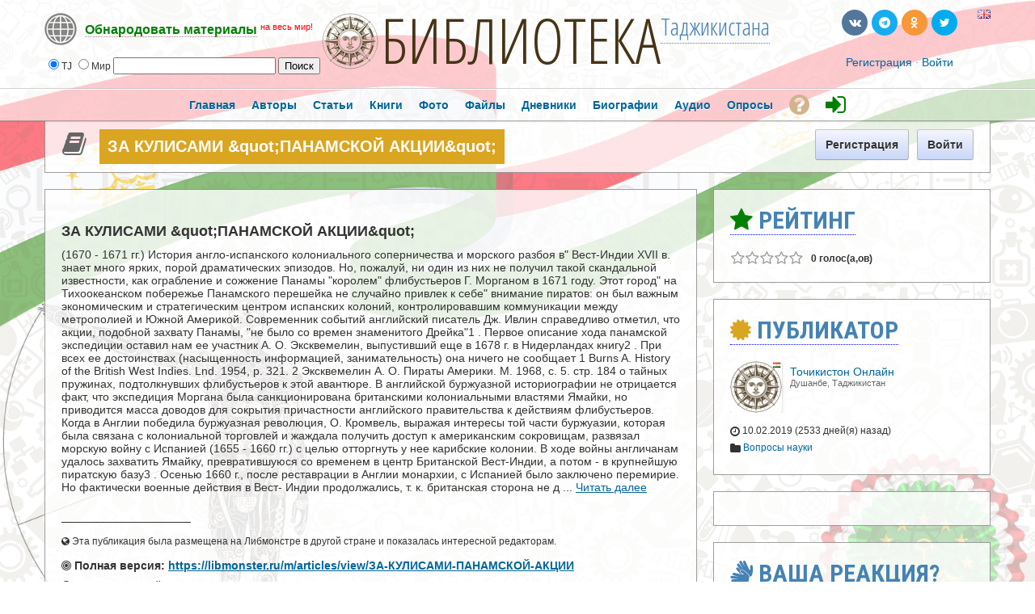

--- FILE ---
content_type: text/html; charset=utf-8
request_url: https://library.tj/blogs/entry/%D0%97%D0%90-%D0%9A%D0%A3%D0%9B%D0%98%D0%A1%D0%90%D0%9C%D0%98-quot-%D0%9F%D0%90%D0%9D%D0%90%D0%9C%D0%A1%D0%9A%D0%9E%D0%99-%D0%90%D0%9A%D0%A6%D0%98%D0%98-quot
body_size: 15350
content:

               




<!DOCTYPE html PUBLIC "-//W3C//DTD XHTML 1.0 Transitional//EN" "https://www.w3.org/TR/xhtml1/DTD/xhtml1-transitional.dtd">
<html xmlns="https://www.w3.org/1999/xhtml" xml:lang="ru" lang="ru">
<head>



<meta property="fb:app_id" content="180839852249938" />
<meta property="fb:admins" content="1837630158"/>
<meta property="fb:admins" content="100007096188648"/>




    <meta http-equiv="X-UA-Compatible" content="IE=Edge" />
    <meta http-equiv="Content-Type" content="text/html; charset=UTF-8" />	
	<title>ЗА КУЛИСАМИ &amp;quot;ПАНАМСКОЙ АКЦИИ&amp;quot;</title>
	
	
	<!-- LATEST JQUERY -->
	<script src="https://library.tj/js/jquery-2.1.3.min.js"></script>

	
	
	<base href="https://library.tj/" />	
	<meta name="description" content="(1670 - 1671 гг.)
История англо-испанского колониального соперничества и морского разбоя в&quot; Вест-Индии XVII в. знает много ярких, порой драматических эпизодов. Но, пожалуй, ни один из них не получил такой скандальной известности, как ограбление и сожжение " />		
	<link rel="shortcut icon" href="https://library.tj/favicon.ico">
	<link href="https://library.tj/cache_public/bx_templ_css_54fdc4a21928ce91a217e7533e87ba21.css" rel="stylesheet" type="text/css" />
	
	
	




<style type="text/css">	
  
  
.titlefield{ /*CSS for RSS title link in general*/
text-decoration: none;
}

.labelfield{ /*CSS for label field in general*/
color: red;
font-size: 90%;
}

.datefield{ /*CSS for date field in general*/
color:gray;
font-size: 90%;
}

#example1{ /*Demo 1 main container*/
color: black;
height: 40px;
padding: 4px;
}

#articlesnetwork {
line-height:20px;
}

#articlesnetwork2 {
line-height:20px;
}

#articlesnetwork3 {
line-height:20px;
}



#articlesnetwork100 {
line-height:20px;
}

#articlesnetwork101 {
line-height:20px;
}

#articlesnetwork102 {
line-height:20px;
}




	
	

.libnetwork a:link {
text-decoration: none;
border-bottom: 1px solid red;
}

.libnetwork a:hover {
text-decoration: none;
border-bottom: none;
}

.libnetwork a:visited {
text-decoration: none;
border-bottom: 1px solid red;


.libnetwork2 a:link {
text-decoration: none;
border-bottom: 1px solid red;
padding-bottom:20px;
}

.libnetwork2 a:hover {
text-decoration: none;
border-bottom: none;
padding-bottom:20px;
}

.libnetwork2 a:visited {
text-decoration: none;
border-bottom: 1px solid red;
padding-bottom:20px;



#hellopreloader_preload{display: block;position: fixed;z-index: 99999;top: 0;left: 0;width: 100%; height: 100%;min-width: 1000px;background: #6BB9F0 url(https://library.tj/css/preloader/rings.svg) center center no-repeat;background-size:119px;}











#world{
width: 100%;
}

#world .rsscontainer{ /*Style for RSS item body within #cssdriveid box*/
margin-bottom: 0.9em;
}


#article{
width: 100%;
}

#article .rsscontainer{ /*Style for RSS item body within #cssdriveid box*/
margin-bottom: 0.9em;
}


#book{
width: 100%;
}

#book .rsscontainer{ /*Style for RSS item body within #cssdriveid box*/
margin-bottom: 0.9em;
}


#popart{
width: 100%;
}

#popart .rsscontainer{ /*Style for RSS item body within #cssdriveid box*/
margin-bottom: 0.9em;
}


#popbook{
width: 100%;
}

#popbook .rsscontainer{ /*Style for RSS item body within #cssdriveid box*/
margin-bottom: 0.9em;
}


#worldbook{
width: 100%;
}

#worldbook .rsscontainer{ /*Style for RSS item body within #cssdriveid box*/
margin-bottom: 0.9em;
}
</style>
  
  
  

  
  

		
<!-- RSS -->
<script type="text/javascript" src="https://library.tj/rss/rssbox/virtualpaginate.js"></script>
<script type="text/javascript" src="https://library.tj/rss/rssbox/rssdisplaybox.js"></script>
	


	
  
  
  
<link rel="stylesheet" href="https://library.tj/css/libmonster.css" type="text/css">
	

	<!-- OWESOME -->
<link rel="stylesheet" href="https://maxcdn.bootstrapcdn.com/font-awesome/4.7.0/css/font-awesome.min.css">		
	
	
	

	
	<!-- FONTS-->
	<link href='https://fonts.googleapis.com/css?family=Roboto+Condensed:700&subset=cyrillic' rel='stylesheet' type='text/css'>
	<link href='https://fonts.googleapis.com/css?family=Open+Sans+Condensed:300,700&subset=cyrillic-ext' rel='stylesheet' type='text/css'>
	<link href='https://fonts.googleapis.com/css?family=Yanone+Kaffeesatz:400,700' rel='stylesheet' type='text/css'>
	
	


	
	<script language="javascript" type="text/javascript" src="https://library.tj/cache_public/bx_templ_js_37c4431af531c5c1e66aa76075d58d45.js"></script>
    <script type="text/javascript" language="javascript">var aDolImages = {'loading': 'https://library.tj/templates/base/images/loading.gif'};</script>    <script type="text/javascript" language="javascript">var aDolLang = {'_Counter': 'Счётчик','_PROFILE_ERR': 'Ошибка!\r\nНеправильное имя пользователя или пароль. Попробуйте снова.','_sys_txt_btn_loading': 'Загрузка...','_sys_txt_cmt_loading': 'Загрузка...'};</script>    <script type="text/javascript" language="javascript">var aDolOptions = {};</script>    <script type="text/javascript" language="javascript">
		var site_url = 'https://library.tj/';
        var aUserInfoTimers = new Array();
		$(document).ready( function() {
			$( 'div.RSSAggrCont' ).dolRSSFeed();
		} );
	</script>
    	    <script type="text/javascript">
        var oBxUserStatus = new BxUserStatus();
        oBxUserStatus.userStatusInit('https://library.tj/', false);
    </script>
	
	
	
		<!-- ALERT PLUGIN-->
    <link  href="https://library.tj/js/alert/css/alert.min.css"  rel="stylesheet" />
    <link href="https://library.tj/js/alert/themes/dark/theme.min.css" rel="stylesheet"  />
    <script src="https://library.tj/js/alert/js/alert.min.js"></script>
	<script src="https://library.tj/js/alert/doc.js"></script>	
		
	
		
		<!-- BUTTONS -->
	<link rel="stylesheet" href="https://library.tj/js/buttons/css/icomoon.css">
    <link rel="stylesheet" href="https://library.tj/js/buttons/css/animate.css">
    <link rel="stylesheet" href="https://library.tj/js/buttons/css/web-buttons.css">
    <link rel="stylesheet" href="https://library.tj/js/buttons/css/color-variations.css">
	<link rel="stylesheet" href="https://library.tj/js/buttons/css/social-colors.css">
	
	
	
		<!-- SEARCH -->

 <SCRIPT LANGUAGE="JavaScript">
<!--
//
//Search!!!!!!
//
var engine = new Array()
engine[0] = "https://library.tj/searchKeyword.php?keyword="
engine[1] = "https://libmonster.net/search.html?searchid=2346950&text="


//
//Parametrs.......
//
var extra = new Array()
extra[0] = ""
extra[1] = ""

//
//Name of searching systems........
//
 var names=new Array()
 names[0] = "Local";      names[1] = "World";

//
function look(form)
 {
 var all; 
 var d=new Array()
 for (i=0;i<6;i++)
 {
  d[i]=form.radio1[i];  
  }
 for (i=0;i < 6; i++)
   {
     if(d[i].checked)
      {
        break
      }
   }
   all=engine[i]+ '' +form.text.value + '' +extra[i];
   wnd= window.open("about:blank");
   wnd.location.href=all ;  
} 
//
-->   
 </SCRIPT>
 
	
	


	<!-- VK -->
<script type="text/javascript" src="//vk.com/js/api/openapi.js?116"></script>
<script type="text/javascript">
  VK.init({apiId: 3759392, onlyWidgets: true});
</script>




<!-- Yandex.RTB -->
<script>window.yaContextCb=window.yaContextCb||[]</script>
<script src="https://yandex.ru/ads/system/context.js" async></script>


</head>
<body  class="bx-def-font">








<div id="fb-root"></div>
<script>(function(d, s, id) {
  var js, fjs = d.getElementsByTagName(s)[0];
  if (d.getElementById(id)) return;
  js = d.createElement(s); js.id = id;
  js.src = "//connect.facebook.net/ru_RU/sdk.js#xfbml=1&version=v2.9&appId=180839852249938";
  fjs.parentNode.insertBefore(js, fjs);
}(document, 'script', 'facebook-jssdk'));</script>











           
    <div class="sys_main_logo" style="min-width:1190px;">
	<div class="sys_ml" style="width:1190px;">
		
		



	
		
	<div class="libmonster">
		<!-- Start css3menu.com BODY section -->
<ul id="css3menu1" class="topmenu">
	
	<li class="topmenu"><a href="#" style="height:32px;line-height:32px;"><img src="https://library.tj/images/libmonster/info.png"><span style="border-bottom:1px dotted;"><b><span style="color: green;">Обнародовать материалы</span></b></span> <font style="color:red;" size="2"><sup>на весь мир!</sup></font></a>
	<ul>
		
		<li><a href="#"><b><span style="color:white;">Тип публикации</span></b></a></li>
<li><a href="m/articles/browse/my&modzzz_articles_filter=add_article"><i class="sys-icon fa-graduation-cap"></i> Статья, обзор, исследование</a></li>
<li><a href="m/book/browse/my&modzzz_book_filter=add_book"><i class="sys-icon fa-files-o"></i> Книга</a></li>
<li><a href="blogs/my_page/add/"><i class="sys-icon leaf"></i> Художественная проза или поэзия</a></li>
<li><a href="blogs/my_page/add/"><i class="sys-icon book"></i> Запись в личном дневнике (блоге)</a></li>
<li><a href="m/photos/albums/my/add/"><i class="sys-icon picture"></i> Фотодокументы</a></li>
<li><a href="m/files/albums/my/add/"><i class="sys-icon save"></i> Файл(ы): PDF\DOC\RAR\ZIP и др.</a></li>
<li><a href="m/person/browse/my&modzzz_person_filter=add_person"><i class="sys-icon star"></i> Биография</a></li>
<li><a href="m/sounds/albums/my/add/"><i class="sys-icon headphones"></i> Аудиокнига или иной звуковой файл</a></li>
<li><a href="#"><b><span style="color:white;">Дополнительные опции:</span></b></a></li>
<li><a href="m/poll/&action=my&mode=add"><i class="sys-icon tasks"></i> Создать голосование</a></li>		

		
	</ul></li>
</ul>	
	
	</div>
<!-- End css3menu.com BODY section -->


            <div class="sys_ml_wrapper bx-def-padding-sec">
                <script language="javascript">
    $(document).ready( function() {
        $('#keyword').blur(function() {
                $('#keyword').removeClass('input_focus input_main');
                $('#keyword').addClass('input_main');
                if ('' == $('#keyword').val())
                    $('#keyword').val('Искать...');
            }
        );
        $('#keyword').focus(function() {
                $('#keyword').removeClass('input_focus input_main');
                $('#keyword').addClass('input_focus');
                if ('Искать...' == $('#keyword').val())
                    $('#keyword').val('');
            }
        );
    });
</script>
<div id="sys_search_wrapper">

 <div id="sys_search" style="margin-left:20px;">
    
	
  <form name="SearchForm">
  <input type="radio" name="radio1" value="0" checked>TJ  <input type="radio" name="radio1" value="1">Мир 

    <input type="text"  name="text" size="23">        
     <input type="button" name="send" value="Поиск" onClick="look(this.form)"> 
 
</form>

</div>



</div>
<div class="clear_both"></div>
    		<div style="margin-left:70px; margin-top:-7px;"><span class="logohover"><a href="https://library.tj/"><img src="https://library.tj/media/images/1391628462.png" class="mainLogo" alt="logo" /></a></span> <span class="oswald"><a href="https://library.tj/" title="Таджикская библиотека онлайн">БИБЛИОТЕКА</a></span><span class="oswald2"><sup><a href="#example-network"><span title="International Library Network">Таджикистана</span></a></sup></span></div>
    			<div class="sys-service-menu-wrp bx-def-margin-sec-right bx-def-padding-right"><div class="css_buttons2">
				
		
		
		
		
		<ul>
		<li><a href="http://library.tj/blogs/entry/ЗА-КУЛИСАМИ-quot-ПАНАМСКОЙ-АКЦИИ-quot?lang=en" title="Switch to English"><span class="flags"><img src="images/flags/gb.png" border="0"></span></a></li>
		
		
		<li><a href="https://twitter.com/libmonster_live" rel="nofollow" target="_blank" title="Трансляция новостей (ENG)" class="rcw-button-1 rcw-small twitter no-text rcw-pill clouds rcw-wobble-horizontal"><span class="button-icon fa fa-twitter"></span></a><span style="padding-left: 20px;"></span></li>
<li><a href="https://ok.ru/libmonster" rel="nofollow" target="_blank" title="Официальная группа в Одноклассниках" class="rcw-button-1 rcw-small rss777 no-text rcw-pill rcw-fa fa-rotate"><span class="button-icon fa fa-odnoklassniki"></span></a></li>
<li><a href="https://t.me/libmonster" rel="nofollow" target="_blank" title="Чат авторов Либмонстра в Телеграме" class="rcw-button-1 rcw-small skype no-text rcw-pill rcw-rubber-band"><span class="button-icon fa fa-telegram"></span></a></li>
<li><a href="https://vk.com/libmonster" rel="nofollow" target="_blank" title="Официальная группа в VK" class="rcw-button-1 rcw-small vk no-text rcw-pill rcw-bounce"><span class="button-icon fa fa-vk"></span></a></li>

		
		
		</ul>
		
		
		
		
		
</div>
		
		
		
		
		
		
		
		<br>
		<div class="css_buttons3">

<div class="sys-service-menu bx-def-margin-sec-left bx-def-font-large">
            <span>
            <a class="sys-sm-link" href="join.php"  >Регистрация</a>
        </span>
        <span class="bullet">&#183;</span>
            <span>
            <a class="sys-sm-link" href="javascript:void(0)" onclick="showPopupLoginForm(); return false;" ></a><a href="join.php" title="Войти в библиотеку">Войти</a></a>
        </span>
        <span class="bullet">&#183;</span>
    </div>
</div>
<div class="clear_both"></div>
</div>            </div>
		</div>
		<div style="margin-top:-10px;"></div>
		
				
		
		
	</div>
	    <big><div class="sys_main_menu" style="min-width:1190px;">
    <div class="sys_mm" style="width:1190px;">
        <div class="sys_mm_cnt bx-def-margin-sec-leftright">
                        <table class="topMenu" cellpadding="0" cellspacing="0">
                <tr>
                <td class="top"  >
    <a href="https://library.tj/index.php"   class="top_link"><span class="down bx-def-padding-sec-leftright" >Главная</span>
    <!--[if gte IE 7]><!--></a><!--<![endif]-->    
</td><td class="top"  >
    <a href="https://library.tj/browse.php"   class="top_link"><span class="down bx-def-padding-sec-leftright" >Авторы</span>
    <!--[if gte IE 7]><!--></a><!--<![endif]-->    
</td><td class="top"  >
    <a href="https://library.tj/m/articles/home/"   class="top_link"><span class="down bx-def-padding-sec-leftright" >Статьи</span>
    <!--[if gte IE 7]><!--></a><!--<![endif]-->    
</td><td class="top"  >
    <a href="https://library.tj/m/book/home/"   class="top_link"><span class="down bx-def-padding-sec-leftright" >Книги</span>
    <!--[if gte IE 7]><!--></a><!--<![endif]-->    
</td><td class="top"  >
    <a href="https://library.tj/m/photos/home/"   class="top_link"><span class="down bx-def-padding-sec-leftright" >Фото</span>
    <!--[if gte IE 7]><!--></a><!--<![endif]-->    
</td><td class="top"  >
    <a href="https://library.tj/m/files/home/"   class="top_link"><span class="down bx-def-padding-sec-leftright" >Файлы</span>
    <!--[if gte IE 7]><!--></a><!--<![endif]-->    
</td><td class="top"  >
    <a href="https://library.tj/blogs/home/"   class="top_link"><span class="down bx-def-padding-sec-leftright" >Дневники</span>
    <!--[if gte IE 7]><!--></a><!--<![endif]-->    
</td><td class="top"  >
    <a href="https://library.tj/m/person/home/"   class="top_link"><span class="down bx-def-padding-sec-leftright" >Биографии</span>
    <!--[if gte IE 7]><!--></a><!--<![endif]-->    
</td><td class="top"  >
    <a href="https://library.tj/m/sounds/home/"   class="top_link"><span class="down bx-def-padding-sec-leftright" >Аудио</span>
    <!--[if gte IE 7]><!--></a><!--<![endif]-->    
</td><td class="top"  >
    <a href="https://library.tj/m/poll/&action=poll_home"   class="top_link"><span class="down bx-def-padding-sec-leftright" >Опросы</span>
    <!--[if gte IE 7]><!--></a><!--<![endif]-->    
</td><td class="top"  >
    <a href="https://libmonster.net"   target="_blank" class="top_link"><span class="down bx-def-padding-sec-leftright" ><i class="fa fa-question-circle fa-2x" aria-hidden="true" style="color: Tan; margin-top:5px;" title="О проекте"></i></span>
    <!--[if gte IE 7]><!--></a><!--<![endif]-->    
</td><td class="top"  >
    <a href="https://library.tj/join.php"   class="top_link"><span class="down bx-def-padding-sec-leftright" ><i class="fa fa-sign-in fa-2x" aria-hidden="true" style="color: green; margin-top:5px;" title="Войти"></i></span>
    <!--[if gte IE 7]><!--></a><!--<![endif]-->    
</td>                </tr>
            </table>
                   
            <div class="clear_both">&nbsp;</div>
        </div>
    </div>
</div>
<div class="sys_sub_menu" style="width:1190px;">
    <div class="sys_sm_cnt bx-def-margin-sec-leftright">
                    <div class="subMenu bx-def-border" id="subMenu_476" style="display:block;">
	<div class="subMenuCnt bx-def-padding-leftright bx-def-padding-sec-topbottom">
		<div class="sys_page_icon">
			<i class="img_submenu sys-icon book"></i>		</div>
		<div class="sys_page_header bx-def-padding-sec-left">
			ЗА КУЛИСАМИ &amp;quot;ПАНАМСКОЙ АКЦИИ&amp;quot;            		</div>
                                    <div class="sys_page_empty"></div>
                <div class="sys_page_actions">
                        <div class="sys_tm_login_join">
    <button class="bx-btn bx-btn-primary" onclick="window.open ('https://library.tj/join.php','_self');">
        Регистрация
    </button>
     <button class="bx-btn bx-btn-primary" onclick="window.open ('https://library.tj/join.php','_self');">
        Войти
    </button>
</div>        </div>
		<div class="clear_both"></div>
        	</div>
</div>
         
    </div>
</div>
</big>
    	<!-- end of top -->

	

		
		
		


		
		
		
		
		
		
		
	<div class="sys_main_content" style="width:1190px;">
        <div class="sys_mc_wrapper bx-def-margin-sec-leftright">
            <div class="sys_mc">
                <!--[if lt IE 8]>
                <div style="background-color:#fcc" class="bx-def-border bx-def-margin-top bx-def-padding bx-def-font-large">
                    <b>You are using a subprime browser.</b> <br />
                    It may render this site incorrectly. <br />
                    Please upgrade to a modern web browser: 
                    <a href="http://www.google.com/chrome" target="_blank" rel="nofollow">Google Chrome</a> | 
                    <a href="http://www.firefox.com" target="_blank" rel="nofollow">Firefox</a> | 
                    <a href="http://www.apple.com/safari/download/" target="_blank" rel="nofollow">Safari</a>
                </div>
                <![endif]-->
                
                <!-- body -->		
                                 	<div class="clear_both"></div>
		<div class="page_column page_column_single" id="page_column_1" style="width: 1170px;"></div><div class="page_column page_column_first" id="page_column_2" style="width: 817px;"><div class="page_block_container bx-def-margin-sec-leftright" id="page_block_506"><!-- Design Box [ Start ] here  -->
	<div class="disignBoxFirst bx-def-margin-top bx-def-border">
	<div class="boxFirstHeader bx-def-bh-margin">
        <div class="dbTitle"></div>        <div class="clear_both"></div>
    </div>
	<div class="boxContent bx-def-bc-margin"><div class="result_block">
<hr class="blog_unit_hr bx-def-hr bx-def-margin-sec-top bx-def-margin-sec-bottom" />
<div class="blog_unit">
	<div class="unit_info_post" style="">
		
		<div class="unit_title bx-def-font-h2">
		

		
		
			<div class="unit_title bx-def-font-h2">ЗА КУЛИСАМИ &amp;quot;ПАНАМСКОЙ АКЦИИ&amp;quot;</div> 
		</div>
		<div class="blog_text bx-def-font-large bx-def-margin-sec-top 2 linker">			
             
			
			
		
			
			(1670 - 1671 гг.)
История англо-испанского колониального соперничества и морского разбоя в" Вест-Индии XVII в. знает много ярких, порой драматических эпизодов. Но, пожалуй, ни один из них не получил такой скандальной известности, как ограбление и сожжение Панамы "королем" флибустьеров Г. Морганом в 1671 году. Этот город" на Тихоокеанском побережье Панамского перешейка не случайно привлек к себе" внимание пиратов: он был важным экономическим и стратегическим центром испанских колоний, контролировавшим коммуникации между метрополией и Южной Америкой. Современник событий английский писатель Дж. Ивлин справедливо отметил, что акции, подобной захвату Панамы, "не было со времен знаменитого Дрейка"1 .
Первое описание хода панамской экспедиции оставил нам ее участник А. О. Эксквемелин, выпустивший еще в 1678 г. в Нидерландах книгу2 . При всех ее достоинствах (насыщенность информацией, занимательность) она ничего не сообщает

1 Burns A. History of the British West Indies. Lnd. 1954, p. 321.
2 Эксквемелин А. О. Пираты Америки. М. 1968, с. 5.
стр. 184

о тайных пружинах, подтолкнувших флибустьеров к этой авантюре. В английской буржуазной историографии не отрицается факт, что экспедиция Моргана была санкционирована британскими колониальными властями Ямайки, но приводится масса доводов для сокрытия причастности английского правительства к действиям флибустьеров.
Когда в Англии победила буржуазная революция, О. Кромвель, выражая интересы той части буржуазии, которая была связана с колониальной торговлей и жаждала получить доступ к американским сокровищам, развязал морскую войну с Испанией (1655 - 1660 гг.) с целью отторгнуть у нее карибские колонии. В ходе войны англичанам удалось захватить Ямайку, превратившуюся со временем в центр Британской Вест-Индии, а потом - в крупнейшую пиратскую базу3 . Осенью 1660 г., после реставрации в Англии монархии, с Испанией было заключено перемирие. Но фактически военные действия в Вест- Индии продолжались, т. к. британская сторона не д ... <a rel="nofollow" href="https://libmonster.ru/m/articles/view/ЗА-КУЛИСАМИ-ПАНАМСКОЙ-АКЦИИ">Читать далее</a> <div class="bx-def-padding-top">____________________
<br><br>
<small><i class="fa fa-globe"></i> Эта публикация была размещена на Либмонстре в другой стране и показалась интересной редакторам.</small><br><br>
<b><i class="fa fa-bullseye"></i> Полная версия:</b> <a rel=nofollow target=_blank href="https://libmonster.ru/m/articles/view/ЗА-КУЛИСАМИ-ПАНАМСКОЙ-АКЦИИ"><b>https://libmonster.ru/m/articles/view/ЗА-КУЛИСАМИ-ПАНАМСКОЙ-АКЦИИ</b></a></div>    


			
		</div>




		
		
	 	<!-- begin ultimate blogs (modzzz.com) //--> 
		

		 
		<!-- end ultimate blogs (modzzz.com) //-->

		
		
	
		
		
		
		
		
		
		
        
        <div class="unit_date bx-def-margin-sec-top">
            <b><i class="fa fa-user-circle" aria-hidden="true"></i> <a href="https://library.tj/Libmonster">Точикистон Онлайн</a></b>
            <span class="bullet">&#183;</span>
            <span class="unit_date bx-def-font-small bx-def-font-grayed">
                <span>2533 дней(я) назад</span>
            </span>
			
			
			
			 <span class="sys-bullet"></span>
            <span class="unit_comments  bx-def-font-small bx-def-font-grayed"><i class="sys-icon comments"></i> 0</span>
            <span class="sys-bullet"></span>
            <span class="unit_comments  bx-def-font-small bx-def-font-grayed"><i class="fa fa-eye" aria-hidden="true" style="color:green;"></i> 2658</span>
			
			
        </div>
        
        
	</div>
</div>

<div class="clear_both"></div></div></div>
    <div class="dbBottomMenu">
    <div class="pages_section">
        <div class="linker"><i class="bot_icon_left sys-icon arrow-left"></i>
<a title="ПЕРВЫЙ АНТИСОВЕТСКИЙ СГОВОР ИМПЕРИАЛИСТОВ: влияние на Россию через Украину и Кавказ (СЕНСАЦИЯ!)" href="https://library.tj/blogs/entry/ПЕРВЫЙ-АНТИСОВЕТСКИЙ-СГОВОР-ИМПЕРИАЛИСТОВ-влияние-на-Россию-через-Украину-и-Кавказ-СЕНСАЦИЯ" class="backMembers linker">
    ПЕРВЫЙ АНТИСОВЕТСКИЙ СГОВОР ИМПЕРИАЛИСТОВ: влияние на Россию через Украину и Кавказ (СЕНСАЦИЯ!)
</a></div><div class="linker"><i class="bot_icon_right sys-icon arrow-right"></i>
<a title="ПОМОЩЬ ТРУДЯЩИХСЯ ЛАТИНСКОЙ АМЕРИКИ СОВЕТСКОЙ РОССИИ В 1921 - 1923 ГОДАХ" href="https://library.tj/blogs/entry/ПОМОЩЬ-ТРУДЯЩИХСЯ-ЛАТИНСКОЙ-АМЕРИКИ-СОВЕТСКОЙ-РОССИИ-В-1921-1923-ГОДАХ" class="moreMembers">
    ПОМОЩЬ ТРУДЯЩИХСЯ ЛАТИНСКОЙ АМЕРИКИ СОВЕТСКОЙ РОССИИ В 1921 - 1923 ГОДАХ
</a></div>
    </div>
</div></div><!-- Design Box [ End ] here  --></div><div class="page_block_container bx-def-margin-sec-leftright" id="page_block_507"><div class="disignBoxFirst bx-def-margin-top bx-def-border">
	<div class="boxFirstHeader bx-def-bh-margin">
        <div class="dbTitle"><i class="fa fa-comment"></i> Комментарии профессиональных авторов:</div>        <div class="clear_both"></div>
    </div>
	<div class="boxContent"><div id="cmts-box-bx_blogs-3800" class="cmts-box">
    <div class="top_settings_block">
    <div class="tsb_cnt_out bx-def-btc-margin-out">
        <div class="tsb_cnt_in bx-def-btc-padding-in">
            <div class="cmt-order">
    Сортировка:&nbsp;<select onchange="javascript:oCmtsBx_blogs3800.changeOrder(this)"><option value="asc" >сначала старые</option><option value="desc" selected="selected">сначала новые</option></select>    <input type="checkbox" id="cmt-expand" name="cmt-expand" onclick="javascript:oCmtsBx_blogs3800.expandAll(this)"/><label for="cmt-expand">развернуть все</label>
</div>
<div class="cmt-pages">Показывать по:&nbsp;
<select name="per_page" onchange="oCmtsBx_blogs3800.changePerPage(this)">
            <option value="5" >&#8230;</option>
            <option value="10" >10</option>
            <option value="20" >20</option>
            <option value="50" >50</option>
            <option value="100" >100</option>
            <option value="200" >200</option>
    </select></div>
<div class="clear_both">&nbsp;</div>        </div>
    </div>
</div>
    <div class="bx-def-bc-margin">

        <a name="cmta-bx_blogs-3800"></a>

        <div class="cmts"><ul class="cmts"><li class="cmt-no">Комментариев пока нет</li></ul></div>

        <div class="cmt-show-more bx-def-margin-sec-top">
                </div>

        
    </div>
    
            <script  type="text/javascript">
                var oCmtsBx_blogs3800 = new BxDolCmts({
                    sObjName : 'oCmtsBx_blogs3800',
                    sBaseUrl : 'https://library.tj/',
                    sSystem : 'bx_blogs',
                    sSystemTable: 'bx_blogs_cmts',
                    iAuthorId: '0',
                    iObjId : '3800',
                    sOrder : 'desc',
                    sDefaultErrMsg : 'Произошла ошибка',
                    sConfirmMsg : 'Вы уверены?',
                    sAnimationEffect : 'none',
                    sAnimationSpeed : '0',
                    isEditAllowed : 0,
                    isRemoveAllowed : 0,
                    sTextAreaId: 'cmtBxBlogsTextAreaParent',
                    iGlobAllowHtml: 1,
                    iSecsToEdit : 90});
                oCmtsBx_blogs3800.oCmtElements = {
'CmtParent' : { 'reg' : '^[0-9]+$', 'msg' : "родительский id плохого комментария" },
'CmtText' : { 'reg' : '^.{3,2048}$', 'msg' : "Пожалуйста, введите 3-2048 символов" },
'CmtMood' : { 'reg' : '^-?[0-9]?$', 'msg' : "Вы должны выбрать настроение" }
};
oCmtsBx_blogs3800.createEditor(0, $('#cmts-box-bx_blogs-3800> .cmt-post-reply form [name=CmtText][tinypossible=true]'), true);
</script></div>
</div>
    </div></div><div class="page_block_container bx-def-margin-sec-leftright" id="page_block_1146"><div class="disignBoxFirst bx-def-margin-top bx-def-border">
	<div class="boxFirstHeader bx-def-bh-margin">
        <div class="dbTitle"><i class="fa fa-bullhorn" style="color: black;"></i> Комментарии посетителей библиотеки</div>        <div class="clear_both"></div>
    </div>
	<div class="boxContent"><br><div id='vk_comments'  style='margin-left:20px;'></div>
<script type='text/javascript'>
VK.Widgets.Comments('vk_comments', {limit: 10, width: '760', attach: '*'});
</script><br><div class="fb-comments" data-href="http://library.tj/blogs/entry/%D0%97%D0%90-%D0%9A%D0%A3%D0%9B%D0%98%D0%A1%D0%90%D0%9C%D0%98-quot-%D0%9F%D0%90%D0%9D%D0%90%D0%9C%D0%A1%D0%9A%D0%9E%D0%99-%D0%90%D0%9A%D0%A6%D0%98%D0%98-quot" data-width="760" data-numposts="5" data-colorscheme="light" style='margin-left:20px;'></div><br><br></div>
    </div></div><div class="page_block_container bx-def-margin-sec-leftright" id="page_block_510"><div class="disignBoxFirst bx-def-margin-top bx-def-border">
	<div class="boxFirstHeader bx-def-bh-margin">
        <div class="dbTitle">Действия</div>        <div class="clear_both"></div>
    </div>
	<div class="boxContent"><script language="javascript" type="text/javascript">
<!--
            var oBxDolSubscription = new BxDolSubscription({
                sActionUrl: 'https://library.tj/subscription.php',
                sObjName: 'oBxDolSubscription',
                sVisitorPopup: 'sbs_visitor_popup'
            });
        
-->
</script><div id="sbs_visitor_popup">
    <div class="popup_form_wrapper">
    	<div class="container">

    			<div class="disignBoxFirst bx-def-border">
                	<div class="boxFirstHeader bx-def-bh-margin">
                        <div class="dbTitle">Подписаться</div>
                        <div class="dbTopMenu">
                              
                            <div class="dbClose">
                                <a href="javascript:void(0)" onclick="javascript:$('#sbs_visitor_popup').dolPopupHide({});"><i class="sys-icon remove"></i></a>
                            </div>
                        </div>
                        <div class="clear_both"></div>
                	</div>
                	<div class="boxContent">
                        <div class="bx-def-bc-margin">                <form  id="sbs_form" name="sbs_form" action="https://library.tj/subscription.php" method="post" enctype="multipart/form-data" onSubmit="javascript: return oBxDolSubscription.send(this);" class="form_advanced">
                                <input  class="form_input_hidden bx-def-font" type="hidden" name="direction" value="" />            <input  class="form_input_hidden bx-def-font" type="hidden" name="unit" value="" />            <input  class="form_input_hidden bx-def-font" type="hidden" name="action" value="" />            <input  class="form_input_hidden bx-def-font" type="hidden" name="object_id" value="" />            <input  class="form_input_hidden bx-def-font" type="hidden" name="csrf_token" value="ny+rF?igt/2B=fjgwaRv" />
                    <div class="form_advanced_wrapper sbs_form_wrapper">
                                    <table  class="form_advanced_table" cellpadding="0" cellspacing="0">
                
                    
                <tbody >
                <tr >
                    <td class="caption">
                        
                        Имя: 
                    </td>

                    <td class="value">
                        <div class="clear_both"></div>
                                                <div class="input_wrapper input_wrapper_text bx-def-round-corners-with-border" >
                                        <input  id="sbs_name" class="form_input_text bx-def-font" type="text" name="user_name" value="" />
                        </div>
                        
                        
                        <i class="warn sys-icon exclamation-sign" float_info=" "></i>
                        
                        <div class="clear_both"></div>
                        
                    </td>
                </tr>                <tr >
                    <td class="caption">
                        
                        E-mail: 
                    </td>

                    <td class="value">
                        <div class="clear_both"></div>
                                                <div class="input_wrapper input_wrapper_text bx-def-round-corners-with-border" >
                                        <input  id="sbs_email" class="form_input_text bx-def-font" type="text" name="user_email" value="" />
                        </div>
                        
                        
                        <i class="warn sys-icon exclamation-sign" float_info=" "></i>
                        
                        <div class="clear_both"></div>
                        
                    </td>
                </tr>                <tr >
                    <td class="caption">
                        
                        &nbsp;
                    </td>

                    <td class="value">
                        <div class="clear_both"></div>
                                                <div class="input_wrapper input_wrapper_input_set " >
                                        <div class="button_wrapper">
                <input  onClick="javascript:$(&quot;#sbs_visitor_popup [name='direction']&quot;).val('subscribe')" class="form_input_submit bx-btn" type="submit" name="sbs_subscribe" value="Подписаться" />
            </div>             <div class="button_wrapper">
                <input  onClick="javascript:$(&quot;#sbs_visitor_popup [name='direction']&quot;).val('unsubscribe')" class="form_input_submit bx-btn" type="submit" name="sbs_unsubscribe" value="Отписаться" />
            </div> 
                        </div>
                        
                        
                        <i class="warn sys-icon exclamation-sign" float_info=" "></i>
                        
                        <div class="clear_both"></div>
                        
                    </td>
                </tr>
                
                </tbody>

            </table>
                    </div>
                </form></div>
                    </div>                	
                </div>

        </div>
    </div>
</div>
<div class="actionsContainer">
    <div class="actionsBlock">
    	<table width="100%" cellspacing="0" cellpadding="0">
            <tbody>
                            <tr>                <td width="50%">
                    <button class="bx-btn bx-btn-small bx-btn-ifont"  class="menuLink"  onclick="oBxDolSubscription.subscribe(0, 'bx_blogs', '', 3800)">
    <i class="sys-icon paper-clip"></i>Подписаться</button>
                </td>
                                                            <td width="50%">
                    <button class="bx-btn bx-btn-small bx-btn-ifont"  class="menuLink"  onclick="showPopupAnyHtml('https://library.tj/modules/boonex/blogs/blogs.php?action=share_post&post_id=3800');">
    <i class="sys-icon share"></i>Поделиться</button>
                </td>
                </tr>                            <tr>                <td width="50%">
                    <button class="bx-btn bx-btn-small bx-btn-ifont"  class="menuLink"  onclick="window.open ('https://library.tj/blogs/posts/Libmonster','_self');" >
    <i class="sys-icon book"></i>Назад в блог</button>
                </td>
                                                            <td width="50%">
                                    </td>
                                    	</tbody>    
    	</table>
            </div>
</div></div>
    </div></div></div><div class="page_column page_column_last" id="page_column_3" style="width: 353px;"><div class="page_block_container bx-def-margin-sec-leftright" id="page_block_509"><div class="disignBoxFirst bx-def-margin-top bx-def-border">
	<div class="boxFirstHeader bx-def-bh-margin">
        <div class="dbTitle"><i class="fa fa-star" style="color:green;"></i> Рейтинг</div>        <div class="clear_both"></div>
    </div>
	<div class="boxContent"><div class="bx-def-bc-padding"><div class="votes_big" id="bx_blogsbig"><script language="javascript">
    var oVotingbx_blogsbig = new BxDolVoting('https://library.tj/', 'bx_blogs', '3800', 'bx_blogsbig', 'bx_blogsbigSlider', 18, 5);
</script><div class="votes_gray_big" style="width:90px;"><div class="votes_buttons"><a href="javascript:1;void(0);" onmouseover="oVotingbx_blogsbig.over(1);" onmouseout="oVotingbx_blogsbig.out();" onclick="oVotingbx_blogsbig.vote(1)"><i class="votes_button_big sys-icon">&#61446;</i></a><a href="javascript:2;void(0);" onmouseover="oVotingbx_blogsbig.over(2);" onmouseout="oVotingbx_blogsbig.out();" onclick="oVotingbx_blogsbig.vote(2)"><i class="votes_button_big sys-icon">&#61446;</i></a><a href="javascript:3;void(0);" onmouseover="oVotingbx_blogsbig.over(3);" onmouseout="oVotingbx_blogsbig.out();" onclick="oVotingbx_blogsbig.vote(3)"><i class="votes_button_big sys-icon">&#61446;</i></a><a href="javascript:4;void(0);" onmouseover="oVotingbx_blogsbig.over(4);" onmouseout="oVotingbx_blogsbig.out();" onclick="oVotingbx_blogsbig.vote(4)"><i class="votes_button_big sys-icon">&#61446;</i></a><a href="javascript:5;void(0);" onmouseover="oVotingbx_blogsbig.over(5);" onmouseout="oVotingbx_blogsbig.out();" onclick="oVotingbx_blogsbig.vote(5)"><i class="votes_button_big sys-icon">&#61446;</i></a></div><div class="votes_gray_big" style="width:90px;"><i class="votes_button_big sys-icon star-empty"></i><i class="votes_button_big sys-icon star-empty"></i><i class="votes_button_big sys-icon star-empty"></i><i class="votes_button_big sys-icon star-empty"></i><i class="votes_button_big sys-icon star-empty"></i></div><div id="bx_blogsbigSlider" class="votes_active_big" style="width:0px;"><i class="votes_button_big sys-icon star"></i><i class="votes_button_big sys-icon star"></i><i class="votes_button_big sys-icon star"></i><i class="votes_button_big sys-icon star"></i><i class="votes_button_big sys-icon star"></i></div></div><b>0 голос(а,ов)</b><div class="clear_both"></div></div></div></div>
    </div></div><div class="page_block_container bx-def-margin-sec-leftright" id="page_block_508"><div class="disignBoxFirst bx-def-margin-top bx-def-border">
	<div class="boxFirstHeader bx-def-bh-margin">
        <div class="dbTitle"><span style="color: goldenrod;"><i class="fa fa-certificate"></i></span> Публикатор</div>        <div class="clear_both"></div>
    </div>
	<div class="boxContent"><div class="dbContent bx-def-bc-margin"><div class="bx_sys_block_info">
    <div class="infoMain">
        <div class="thumbnail_block  thumbnail_block_with_info" style="float:none;">

	<div class="thumbnail_image" onmouseover="javascript:startUserInfoTimer(700, this)" onmouseout="javascript:stopUserInfoTimer(700)">
		<a href="https://library.tj/Libmonster" title="Точикистон Онлайн">
            <img src="https://library.tj/templates/base/images/spacer.gif" style="background-image:url(https://library.tj/modules/boonex/avatar/data/images/130.jpg);" class="thumbnail_image_file bx-def-shadow bx-def-round-corners" />
            <i class="sys-online-offline sys-icon sign-blank sys-status-offline" title="Не в сети"></i>
		</a>
	</div>	

    <div class="thumb_username">
        <a class="bx-def-font-large" href="https://library.tj/Libmonster">Точикистон Онлайн</a>
        <br />
        <i class="bx-def-font-small bx-def-font-grayed">Душанбе, Таджикистан</i>
    </div>

    <div class="clear_both"></div>

</div>
        <div class="infoText bx-def-margin-sec-top">
            <div class="infoUnit infoUnitFontIcon">
                <i class="sys-icon time"></i>
                10.02.2019 (2533 дней(я) назад)
            </div>
            <div class="infoUnit infoUnitFontIcon">
                <i class="sys-icon folder-close"></i>
                <a href="https://library.tj/blogs/posts/Libmonster/category/Вопросы науки" rel="nofollow">Вопросы науки</a>            </div>
			        </div>
        <div class="clear_both"></div>
    </div>
</div>


</div></div>
    </div></div><div class="page_block_container bx-def-margin-sec-leftright" id="page_block_1523"><div class="disignBoxFirst bx-def-margin-top bx-def-border">
	<div class="boxFirstHeader bx-def-bh-margin">
        <div class="dbTitle"></div>        <div class="clear_both"></div>
    </div>
	<div class="boxContent"><div style="margin-left:20px; margin-bottom:20px; margin-right:20px;">

<!-- Yandex.RTB R-A-2151474-7 -->
<div id="yandex_rtb_R-A-2151474-7"></div>
<script>window.yaContextCb.push(()=>{
  Ya.Context.AdvManager.render({
    renderTo: 'yandex_rtb_R-A-2151474-7',
    blockId: 'R-A-2151474-7'
  })
})</script>

</div></div>
    </div></div><div class="page_block_container bx-def-margin-sec-leftright" id="page_block_532"><div class="disignBoxFirst bx-def-margin-top bx-def-border">
	<div class="boxFirstHeader bx-def-bh-margin">
        <div class="dbTitle"><i class="fa fa-sign-language" aria-hidden="true"></i> Ваша реакция?</div>        <div class="clear_both"></div>
    </div>
	<div class="boxContent"><div class="bx-def-bc-padding">  
	  
		<div class='reaction'><a href='javascript:void(0)' id='react_3800_1' onclick="getHtmlData( 'react_3800_1', 'https://library.tj/blogs/?ajax=react&react=1&id=3800');"> довольно сложно для восприятия (1) </a></div>
		<div class="clear_both"></div>
	  
		<div class='reaction'><a href='javascript:void(0)' id='react_3800_2' onclick="getHtmlData( 'react_3800_2', 'https://library.tj/blogs/?ajax=react&react=2&id=3800');"> посмеялся (посмеялась) (0) </a></div>
		<div class="clear_both"></div>
	  
		<div class='reaction'><a href='javascript:void(0)' id='react_3800_3' onclick="getHtmlData( 'react_3800_3', 'https://library.tj/blogs/?ajax=react&react=3&id=3800');"> со всем согласен (1) </a></div>
		<div class="clear_both"></div>
	  
		<div class='reaction'><a href='javascript:void(0)' id='react_3800_4' onclick="getHtmlData( 'react_3800_4', 'https://library.tj/blogs/?ajax=react&react=4&id=3800');"> меня вдохновило! (1) </a></div>
		<div class="clear_both"></div>
	  
		<div class='reaction'><a href='javascript:void(0)' id='react_3800_5' onclick="getHtmlData( 'react_3800_5', 'https://library.tj/blogs/?ajax=react&react=5&id=3800');"> грусть (1) </a></div>
		<div class="clear_both"></div>
	  
		<div class='reaction'><a href='javascript:void(0)' id='react_3800_6' onclick="getHtmlData( 'react_3800_6', 'https://library.tj/blogs/?ajax=react&react=6&id=3800');"> сочувствие (1) </a></div>
		<div class="clear_both"></div>
	  
		<div class='reaction'><a href='javascript:void(0)' id='react_3800_7' onclick="getHtmlData( 'react_3800_7', 'https://library.tj/blogs/?ajax=react&react=7&id=3800');"> удивление (1) </a></div>
		<div class="clear_both"></div>
	  
		<div class='reaction'><a href='javascript:void(0)' id='react_3800_8' onclick="getHtmlData( 'react_3800_8', 'https://library.tj/blogs/?ajax=react&react=8&id=3800');"> злость (1) </a></div>
		<div class="clear_both"></div>
	  
		<div class='reaction'><a href='javascript:void(0)' id='react_3800_9' onclick="getHtmlData( 'react_3800_9', 'https://library.tj/blogs/?ajax=react&react=9&id=3800');"> обескураженность (1) </a></div>
		<div class="clear_both"></div>
	  
		<div class='reaction'><a href='javascript:void(0)' id='react_3800_10' onclick="getHtmlData( 'react_3800_10', 'https://library.tj/blogs/?ajax=react&react=10&id=3800');"> вызвало обеспокоенность (1) </a></div>
		<div class="clear_both"></div>
	 
	</div>
	
</div>
    </div></div><div class="page_block_container bx-def-margin-sec-leftright" id="page_block_1162"><div class="disignBoxFirst bx-def-margin-top bx-def-border">
	<div class="boxFirstHeader bx-def-bh-margin">
        <div class="dbTitle"><i class="fa fa-anchor" style="color:black;"></i> Ссылка</div>        <div class="clear_both"></div>
    </div>
	<div class="boxContent"><table border='0' cellpadding='20' cellspacing='0' width='100%' id='table1'>
	<tr>
		<td><b>Постоянный адрес данной публикации:</b><span style='color: black;'> <br><br>https://library.tj/blogs/entry/ЗА-КУЛИСАМИ-quot-ПАНАМСКОЙ-АКЦИИ-quot</span><br><br>© <a href=https://library.tj>library.tj</a></td>
	</tr>
</table>

</div>
    </div></div><div class="page_block_container bx-def-margin-sec-leftright" id="page_block_511"><div class="disignBoxFirst bx-def-margin-top bx-def-border">
	<div class="boxFirstHeader bx-def-bh-margin">
        <div class="dbTitle"></div><div id="dbTopMenu511" class="dbTopMenu">
    <div class="dbTmLeft bx-def-padding-sec-right">
        <a href="javascript:void(0)" onmouseover="javascript:moveScrollLeftAuto('dbTmContent511', true)" onmouseout="javascript:moveScrollLeftAuto('dbTmContent511', false)">&#8249;</a>
    </div>
    <div class="dbTmCenter">
        <div id="dbTmContent511" class="dbTmContent">
        	<table class="dbTmCntLine">
        		<tr>
		            
            	</tr>
            </table>
        </div>
    </div>
    <div class="dbTmRight bx-def-padding-sec-left">
        <a href="javascript:void(0)" onmouseover="javascript:moveScrollRightAuto('dbTmContent511', true)" onmouseout="javascript:moveScrollRightAuto('dbTmContent511', false)">&#8250;</a>
    </div>
    <div class="clear_both">&nbsp;</div>
    <script type="text/javascript" language="javascript">
        $('#dbTopMenu511').addClass('dbTopMenuHidden').parents('.disignBoxFirst').ready(function() {
            dbTopMenuLoad('511');
        });
    </script>
</div>
        <div class="clear_both"></div>
    </div>
	<div class="boxContent"><div class="dbContent bx-def-bc-margin">
<div class="bx-social-sharing" style="margin-top:-35px;">



<div class="ya-share2" data-services="vkontakte,facebook,odnoklassniki,twitter,viber,whatsapp,telegram" data-counter="" style="margin-bottom:5px;"></div>

<font size="1"><i class="fa fa-handshake-o" aria-hidden="true"></i> Поделитесь материалом с друзьями</font>



</div>

</div></div>
    </div></div></div><div class="page_column page_column_single" id="page_column_4" style="width: 1170px;"><div class="page_block_container bx-def-margin-sec-leftright" id="page_block_1447"><div class="disignBoxFirst bx-def-margin-top bx-def-border">
	<div class="boxFirstHeader bx-def-bh-margin">
        <div class="dbTitle">Партнёры Библиотеки</div>        <div class="clear_both"></div>
    </div>
	<div class="boxContent"><br>
<div style="margin-left:20px; margin-bottom:20px; margin-right:20px;">

<!-- Yandex.RTB R-A-2151474-3 -->
<div id="yandex_rtb_R-A-2151474-3"></div>
<script>window.yaContextCb.push(()=>{
  Ya.Context.AdvManager.render({
    renderTo: 'yandex_rtb_R-A-2151474-3',
    blockId: 'R-A-2151474-3'
  })
})</script>

</div></div>
    </div></div><div class="page_block_container bx-def-margin-sec-leftright" id="page_block_1450"><div class="disignBoxFirst bx-def-margin-top bx-def-border">
	<div class="boxFirstHeader bx-def-bh-margin">
        <div class="dbTitle"></div>        <div class="clear_both"></div>
    </div>
	<div class="boxContent"><div style="padding:20px; margin-top:-40px;">

<h3><i class="fa fa-database" aria-hidden="true"></i> LIBRARY.TJ - Цифровая библиотека Таджикистана</h3>

Создайте свою авторскую коллекцию статей, книг, авторских работ, биографий, фотодокументов, файлов. Сохраните навсегда своё авторское Наследие в цифровом виде.

<br><a href="join.php"><u>Нажмите сюда</u></a>, чтобы зарегистрироваться в качестве автора.</div>

</div>
    </div></div></div>		
		
		
	<div class="clear_both"></div>
        		                <div class="clear_both"></div>
            </div>
        </div>
				<!-- end of body -->
	</div>
        <div class="sys_breadcrumb bx-def-margin-top" style="width:1190px;">
       <div class="sys_bc_wrapper bx-def-margin-sec-leftright bx-def-border">
                  
            <div class="sys_bc bx-def-margin-leftright"><div class="bc_unit bx-def-margin-sec-left"><a href="https://library.tj/">Главная</a></div><div class="bc_divider bx-def-margin-sec-left">&#8250;</div><div class="bc_unit bx-def-margin-sec-left"><a href="https://library.tj/blogs/home">Дневники</a></div><div class="bc_divider bx-def-margin-sec-left">&#8250;</div><div class="bc_unit bx-def-margin-sec-left">ЗА КУЛИСАМИ &amp;quot;ПАНАМСКОЙ АКЦИИ&amp;quot;</div><div class="bc_addons"></div></div>                        <div class="clear_both">&nbsp;</div>
        </div>
    </div>
    	<div class="sys_copyright bx-def-margin-top" style="width: 1190px">
        <div class="sys_cr_wrapper bx-def-margin-sec-leftright bx-def-border">
            <div class="sys_cr bx-def-margin-leftright">
                        		<div class="bottomLinks bx-def-margin-sec-right">    <span class="bx-def-margin-sec-left">
        <a class="bottom_links_block" href="sitemap.xml"  target="_blank"><span title="Карта сайтов для ботов"><i class="fa fa-sitemap"></i></span></a>
    </span>
    <span class="bx-def-margin-sec-left">
        <a class="bottom_links_block" href="privacy.php"  >Конфиденциальность</a>
    </span>
    <span class="bx-def-margin-sec-left">
        <a class="bottom_links_block" href="terms_of_use.php"  >Условия</a>
    </span>
    <span class="bx-def-margin-sec-left">
        <a class="bottom_links_block" href="faq.php"  >Справка</a>
    </span>
    <span class="bx-def-margin-sec-left">
        <a class="bottom_links_block" href="javascript:void(0)" onclick="return launchTellFriend();" >Пригласить друга</a>
    </span>
    <span class="bx-def-margin-sec-left">
        <a class="bottom_links_block" href="javascript:void(0)" onclick="javascript:showPopupLanguage()" >Язык (ru)</a>
    </span>
<div id="sys-bm-switcher-language">
    <div class="popup_form_wrapper">
    	<div class="container">

    			<div class="disignBoxFirst bx-def-border">
                	<div class="boxFirstHeader bx-def-bh-margin">
                        <div class="dbTitle">Выбрать язык</div>
                        <div class="dbTopMenu">
                              
                            <div class="dbClose">
                                <a href="javascript:void(0)" onclick="javascript:$('#sys-bm-switcher-language').dolPopupHide({});"><i class="sys-icon remove"></i></a>
                            </div>
                        </div>
                        <div class="clear_both"></div>
                	</div>
                	<div class="boxContent">
                        <div class="sys-bm-sub-items bx-def-bc-margin">
            <div class="sys-bm-sub-item bx-def-margin-sec-top-auto ">
                            <img src="https://library.tj/media/images/flags/en.gif" alt="en" width="18" height="12" />
                        <a href="/modules/boonex/blogs/blogs.php?action=show_member_post&postUri=%D0%97%D0%90-%D0%9A%D0%A3%D0%9B%D0%98%D0%A1%D0%90%D0%9C%D0%98-quot-%D0%9F%D0%90%D0%9D%D0%90%D0%9C%D0%A1%D0%9A%D0%9E%D0%99-%D0%90%D0%9A%D0%A6%D0%98%D0%98-quot&lang=en" >English</a>
        </div>
            <div class="sys-bm-sub-item bx-def-margin-sec-top-auto sys-bm-sub-item-selected">
                            <img src="https://library.tj/media/images/flags/ru.gif" alt="ru" width="18" height="12" />
                        <a href="/modules/boonex/blogs/blogs.php?action=show_member_post&postUri=%D0%97%D0%90-%D0%9A%D0%A3%D0%9B%D0%98%D0%A1%D0%90%D0%9C%D0%98-quot-%D0%9F%D0%90%D0%9D%D0%90%D0%9C%D0%A1%D0%9A%D0%9E%D0%99-%D0%90%D0%9A%D0%A6%D0%98%D0%98-quot&lang=ru" >Русский</a>
        </div>
        <script type="text/javascript">
        function showPopupLanguage() {
        	$('#sys-bm-switcher-language').dolPopup({
                fog: {color: '#fff', opacity: .7}
            });
        	return false;
        }
    </script>
</div>
                    </div>                	
                </div>

        </div>
    </div>
</div>
</div>
        		<div class="bottomCpr">&copy; 2026 <a href="https://library.tj/" title="Либмонстр Таджикистан">Либмонстр Таджикистан</a><!-- 7 39 1 95 5 --></div>
				
				
				
        		        		<div class="clear_both"></div>
            </div>
        </div>
	</div>
	
	
	
	
	<!--noindex-->
	 	 
	
    <div id="notification_window" class="notifi_window"></div>
	<div id="FloatDesc" style="position:absolute;display:none;z-index:100;"></div>
	
	

    <script type="text/javascript" language="javascript">var sRayUrl = "https://library.tj/flash/";var aRayApps = new Array();//global begin
aRayApps["global"] = new Array();
aRayApps["global"]["admin"] = {"params": new Array('nick', 'password'), "top": 0, "left": 0, "width": 800, "height": 600, "resizable": 0};
//global end
//im begin
aRayApps["im"] = new Array();
aRayApps["im"]["user"] = {"params": new Array('sender', 'password', 'recipient'), "top": 0, "left": 0, "width": 550, "height": 500, "resizable": 1};
//im end
//mp3 begin
aRayApps["mp3"] = new Array();
aRayApps["mp3"]["player"] = {"params": new Array('id', 'user', 'password'), "top": 0, "left": 0, "width": 340, "height": 350, "resizable": 0};
aRayApps["mp3"]["recorder"] = {"params": new Array('user', 'password', 'extra'), "top": 0, "left": 0, "width": 340, "height": 300, "resizable": 0};
//mp3 end
//photo begin
aRayApps["photo"] = new Array();
aRayApps["photo"]["shooter"] = {"params": new Array('id', 'extra'), "top": 0, "left": 0, "width": 400, "height": 300, "resizable": 0};
//photo end
//presence begin
aRayApps["presence"] = new Array();
aRayApps["presence"]["user"] = {"params": new Array('id', 'password'), "top": 0, "left": 0, "width": 250, "height": 605, "resizable": 1};
//presence end
//video begin
aRayApps["video"] = new Array();
aRayApps["video"]["player"] = {"params": new Array('id', 'user', 'password'), "top": 0, "left": 0, "width": 350, "height": 400, "resizable": 0};
aRayApps["video"]["recorder"] = {"params": new Array('user', 'password', 'extra'), "top": 0, "left": 0, "width": 350, "height": 400, "resizable": 0};
//video end
//video_comments begin
aRayApps["video_comments"] = new Array();
aRayApps["video_comments"]["player"] = {"params": new Array('id', 'user', 'password'), "top": 0, "left": 0, "width": 350, "height": 400, "resizable": 0};
aRayApps["video_comments"]["recorder"] = {"params": new Array('user', 'password', 'extra'), "top": 0, "left": 0, "width": 350, "height": 400, "resizable": 0};
//video_comments end</script><script src="https://library.tj/flash/modules/global/js/integration.js" type="text/javascript" language="javascript"></script>	
	
	

<script src="//yastatic.net/es5-shims/0.0.2/es5-shims.min.js"></script>
<script src="//yastatic.net/share2/share.js"></script>


	<!--/noindex-->
	
	
	
	
	
           <div align="center">
<br>
<font size="4">
<table border="0" cellpadding="0" cellspacing="0" width="1170">


<tr>
		<td rowspan="2" width="100"><span class="logohover"><a href="" title="На главную"><img src="media/images/1391628462.png" border="0"></a></span></td>
		<td width="1070">

<a href="https://libmonster.net/we.html#start" target="_blank">Контакты редакции</a>

<div style="float:right;">

Чат авторов:
<a href="https://t.me/libmonster" target="_blank" title="Чат для авторов" rel="nofollow" class="logohover2"><i class="fa fa-telegram" aria-hidden="true" style="color:silver; margin-right:10px;"></i></a> 

TJ LIVE: 
<a href="https://vk.com/libmonster_tj" target="_blank" title="Прямая трансляция" rel="nofollow" class="logohover2"><i class="fa fa-vk" aria-hidden="true" style="color:silver; margin-right:10px;"></i></a> 

Мы в соцсетях:
<a href="https://vk.com/libmonster" target="_blank" title="Прямая трансляция" rel="nofollow" class="logohover2"><i class="fa fa-vk" aria-hidden="true" style="color:silver;"></i></a> 
<a href="https://ok.ru/libmonster" target="_blank" title="Новинки Либмонстра" rel="nofollow" class="logohover2"><i class="fa fa-odnoklassniki" aria-hidden="true" style="color:silver;"></i></a> 
<a href="https://fb.com/groups/libmonster" target="_blank" title="Libmonster news on Facebook" rel="nofollow" class="logohover2"><i class="fa fa-facebook" aria-hidden="true" style="color:silver;"></i></a> 
<a href="https://twitter.com/libmonster_live" target="_blank" title="Libmonster News" rel="nofollow" class="logohover2"><i class="fa fa-twitter" aria-hidden="true" style="color:silver;"></i></a> 

</div>
</td>


	</tr>
	<tr>
		<td width="1070"><hr align="left" width="100%" size="5" color="#C0C0C0"><a href="https://libmonster.net" title="Проект Либмонстр" target="_blank" rel="nofollow">О проекте</a>   · <a href="m/news/index/" title="Новости Либмонстра">Новости</a> · <a href="https://libmonster.net/ru/ads/index.html" rel="nofollow" title="Реклама на образовательных сайтах" target="_blank">Реклама</a></td>
	</tr>



	
</table>
</font>


<br>



<table border="0" cellpadding="0" cellspacing="0" width="1170" id="table1">
		<tr>
			<td>
			
				<img src="images/flags/tj.png"> <a href="" title="Таджикская цифровая библиотека">Цифровая библиотека Таджикистана</a> © Все права защищены
			<br>
			2019-2026, LIBRARY.TJ - составная часть международной библиотечной сети Либмонстр (<a href="https://libmonster.net/network.html#start"
 target="_blank">открыть карту</a>)

			
<br>		
			<i class="fa fa-leaf" aria-hidden="true" style="color:green;"></i> Сохраняя наследие Таджикистана
			
			</td>
			<td align="right" valign="top">
			<div align="right">


<!--noindex-->			
<!--LiveInternet counter--><a rel="nofollow" href="https://www.liveinternet.ru/click;libmonster"
target="_blank"><img id="licnt190F" width="1" height="1" style="border:0" 
title="LiveInternet" 
src="[data-uri]"
alt=""/></a><script>(function(d,s){d.getElementById("licnt190F").src=
"https://counter.yadro.ru/hit;libmonster?t57.2;r"+escape(d.referrer)+
((typeof(s)=="undefined")?"":";s"+s.width+"*"+s.height+"*"+
(s.colorDepth?s.colorDepth:s.pixelDepth))+";u"+escape(d.URL)+
";h"+escape(d.title.substring(0,150))+";"+Math.random()})
(document,screen)</script><!--/LiveInternet-->		
<!--/noindex-->			
		
			
<a href="https://libmonster.net/" target="_blank" title="Libmonster Network"><img src="https://library.tj/images/12.png" title="Информационная продукция для детей, достигших возраста двенадцати лет (12+)" class="logohover2"></a>			
<span class="logohover2" style="margin-left:3px; margin-right:-10px;"><a href="#example-network" title="Libmonster Library Network"><img src="https://library.tj/images/mapping.png" border="0"></a></span>		







</td>
		</tr>
	</table>


</div>

</div>








<br><br>

<div class="font-roboto" align="center">
<font  size="6"><a href="https://libmonster.net/network.html" style="color:LightGray;" target="_blank">LIBMONSTER NETWORK <i class="fa fa-random"></i> ОДИН МИР - ОДНА БИБЛИОТЕКА</a></font>
</div>

<br>

<div class="libnetwork" align="center" style="font-size:16px; line-height: 1.9; margin-bottom:100px;">
<img src="https://libmonster.ru/images/flags/ru.png">
<a href="https://libmonster.ru" title="Либмонстр Россия" rel="nofollow">Россия</a>
<img src="https://libmonster.ru/images/flags/by.png" style="margin-left:10px;">
<a href="https://library.by" title="Библиотека Беларуси" rel="nofollow">Беларусь</a>
<img src="https://libmonster.ru/images/flags/ua.png" style="margin-left:10px;">
<a href="https://elibrary.com.ua" title="Библиотека Украины" rel="nofollow">Украина</a>
<img src="https://libmonster.ru/images/flags/kz.png" style="margin-left:10px;">
<a href="https://biblio.kz" title="Библиотека Казахстана" rel="nofollow">Казахстан</a>
<img src="https://libmonster.ru/images/flags/md.png" style="margin-left:10px;">
<a href="https://library.md" title="Библиотека Молдовы" rel="nofollow">Молдова</a>
<img src="https://libmonster.ru/images/flags/tj.png" style="margin-left:10px;">
<a href="https://library.tj" title="Библиотека Таджикистана" rel="nofollow">Таджикистан</a>
<img src="https://libmonster.ru/images/flags/ee.png" style="margin-left:10px;">
<a href="https://library.ee" title="Библиотека Эстонии" rel="nofollow">Эстония</a>
<img src="https://libmonster.ru/images/flags/ru.png" style="margin-left:10px;">
<a href="https://portalus.ru" title="Порталус" rel="nofollow">Россия-2</a>
<img src="https://libmonster.ru/images/flags/by.png" style="margin-left:10px;">
<a href="https://biblioteka.by" title="Белорусский Либмонстр" rel="nofollow">Беларусь-2</a>

<br>


<img src="https://libmonster.ru/images/flags/gb.png">
<img src="https://libmonster.ru/images/flags/us.png">
<a href="http://libmonster.com" title="Либмонстр США-Великобритания" rel="nofollow">США-Великобритания</a>
<img src="https://libmonster.ru/images/flags/se.png" style="margin-left:10px;">
<a href="http://library.se" title="Библиотека Швеции" rel="nofollow">Швеция</a>
<img src="https://libmonster.ru/images/flags/rs.png" style="margin-left:10px;">
<a href="https://library.rs" title="Библиотека Сербии" rel="nofollow">Сербия</a>

<br><br>
<div style="width:800px; font-size:14px; line-height: 110%; color: grey;">
Создавайте и храните на Либмонстре свою авторскую коллекцию: статьи, книги, исследования. Либмонстр распространит Ваши труды по всему миру (через сеть филиалов, библиотеки-партнеры, поисковики, соцсети). Вы сможете делиться ссылкой на свой профиль с коллегами, учениками, читателями и другими заинтересованными лицами, чтобы ознакомить их со своим авторским наследием. После регистрации в Вашем распоряжении - более 100 инструментов для создания собственной авторской коллекции. Это бесплатно: так было, так есть и так будет всегда.
</div>
<br>
<font style="font-size:14px;"><i class="fa fa-mobile"></i> <a href="libmonster.apk" target="_blank" rel="nofollow" style="color: SteelBlue;" title="Только для Андроидов">Скачать приложение для Android</a></font>




<br><br>
<a href="sitemap.xml" target="_blank" title="XML Карта Либмонстра" style="border-bottom:none;" class="logohover2"><i class="fa fa-rss fa-3x" aria-hidden="true" style="color:orange;"></i></a>







 
 
 
 <!--noindex-->
 <!-- Yandex.Metrika counter -->
<script type="text/javascript">
    (function (d, w, c) {
        (w[c] = w[c] || []).push(function() {
            try {
                w.yaCounter50286268 = new Ya.Metrika({
                    id:50286268,
                    clickmap:true,
                    trackLinks:true,
                    accurateTrackBounce:true,
                    webvisor:true
                });
            } catch(e) { }
        });

        var n = d.getElementsByTagName("script")[0],
            s = d.createElement("script"),
            f = function () { n.parentNode.insertBefore(s, n); };
        s.type = "text/javascript";
        s.async = true;
        s.src = "https://mc.yandex.ru/metrika/watch.js";

        if (w.opera == "[object Opera]") {
            d.addEventListener("DOMContentLoaded", f, false);
        } else { f(); }
    })(document, window, "yandex_metrika_callbacks");
</script>
<noscript><div><img src="https://mc.yandex.ru/watch/50286268" style="position:absolute; left:-9999px;" alt="" /></div></noscript>
<!-- /Yandex.Metrika counter -->
<!--/noindex-->
 
 
 



    </body>
</html>


